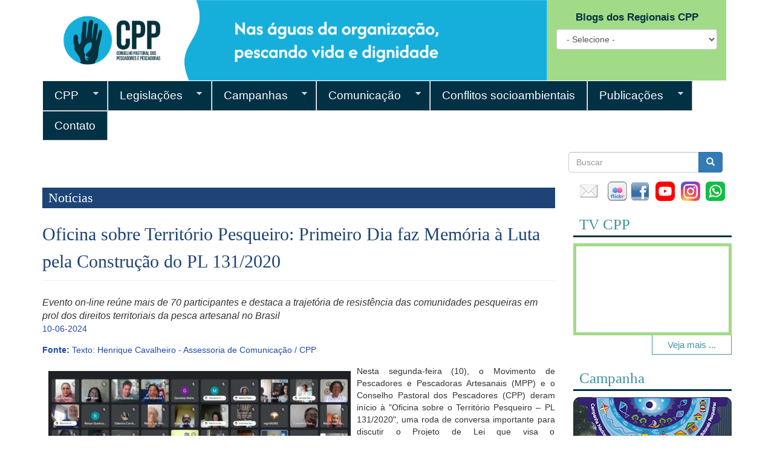

--- FILE ---
content_type: text/html; charset=utf-8
request_url: http://www.cppnacional.org.br/noticia/oficina-sobre-territ%C3%B3rio-pesqueiro-primeiro-dia-faz-mem%C3%B3ria-%C3%A0-luta-pela-constru%C3%A7%C3%A3o-do-pl
body_size: 41979
content:
<!DOCTYPE html>
<html lang="pt-br" dir="ltr" prefix="fb: http://www.facebook.com/2008/fbml content: http://purl.org/rss/1.0/modules/content/ dc: http://purl.org/dc/terms/ foaf: http://xmlns.com/foaf/0.1/ og: http://ogp.me/ns# rdfs: http://www.w3.org/2000/01/rdf-schema# sioc: http://rdfs.org/sioc/ns# sioct: http://rdfs.org/sioc/types# skos: http://www.w3.org/2004/02/skos/core# xsd: http://www.w3.org/2001/XMLSchema#">
<head>
  <link rel="profile" href="http://www.w3.org/1999/xhtml/vocab" />
  <meta name="viewport" content="width=device-width, initial-scale=1.0">
  <!--[if IE]><![endif]-->
<meta http-equiv="Content-Type" content="text/html; charset=utf-8" />
<meta name="Generator" content="Drupal 7 (http://drupal.org)" />
<link rel="canonical" href="/noticia/oficina-sobre-territ%C3%B3rio-pesqueiro-primeiro-dia-faz-mem%C3%B3ria-%C3%A0-luta-pela-constru%C3%A7%C3%A3o-do-pl" />
<link rel="shortlink" href="/node/1070" />
<link rel="shortcut icon" href="http://www.cppnacional.org.br/sites/default/files/favicon_novo_32x32.png" type="image/png" />
  <title>Oficina sobre Território Pesqueiro: Primeiro Dia faz Memória à Luta pela Construção do PL 131/2020 | Conselho Pastoral dos Pescadores e Pescadoras</title>
  <link type="text/css" rel="stylesheet" href="//www.cppnacional.org.br/sites/default/files/advagg_css/css__7EWVqIpkQk3a_yfKVqsv7OnYXdfNiy7xgsSUtc31leo__oQi6oDWN4bZGyq6zTuPu5tgYjQDFdaU9znct5MQoFM0__vR42xvsDJyilwgYNmCsGFHWSJ0V0mkCsMt1i57techQ.css" media="all" />
<link type="text/css" rel="stylesheet" href="https://cdn.jsdelivr.net/npm/bootstrap@3.3.5/dist/css/bootstrap.min.css" media="all" />
<link type="text/css" rel="stylesheet" href="https://cdn.jsdelivr.net/npm/@unicorn-fail/drupal-bootstrap-styles@0.0.2/dist/3.3.1/7.x-3.x/drupal-bootstrap.min.css" media="all" />
<link type="text/css" rel="stylesheet" href="//www.cppnacional.org.br/sites/default/files/advagg_css/css__tk8mkbbIOiD_SD9V9TF0ZruFQ0K3Cw7tMVu_gHp-hm0__nrVTyA9-AdkjjnlNLXB3X1AC06liSG4WHIE6vmAI9_g__vR42xvsDJyilwgYNmCsGFHWSJ0V0mkCsMt1i57techQ.css" media="all" />
<link type="text/css" rel="stylesheet" href="//www.cppnacional.org.br/sites/default/files/advagg_css/css__8lNeqtplLuarWorIcfeXSd8NcETXiCh24KXm4rRHFjQ__RQemSpUYolgyqXRJHhfL78NyNBMe9rxT5xByR0u3-08__vR42xvsDJyilwgYNmCsGFHWSJ0V0mkCsMt1i57techQ.css" media="all" />
<link type="text/css" rel="stylesheet" href="//www.cppnacional.org.br/sites/default/files/advagg_css/css__ei7qvt7cOFPLhWPJRcQ8b4ohI_FUuBaeUslgK4U1jpU__c7iRI_b4YcDPYRCN8orPnYGcBqL3t4UjRDrsFedtp3U__vR42xvsDJyilwgYNmCsGFHWSJ0V0mkCsMt1i57techQ.css" media="all" />
  <!-- HTML5 element support for IE6-8 -->
  <!--[if lt IE 9]>
    <script src="https://cdn.jsdelivr.net/html5shiv/3.7.3/html5shiv-printshiv.min.js"></script>
  <![endif]-->
  <script src="//code.jquery.com/jquery-1.7.2.min.js"></script>
<script>
<!--//--><![CDATA[//><!--
window.jQuery || document.write("<script src='/sites/all/modules/jquery_update/replace/jquery/1.7/jquery.min.js'>\x3C/script>")
//--><!]]>
</script>
<script src="//cppnacional.org.br/sites/default/files/advagg_js/js__PI68ambtiETq1xgP19By38zEdf8xbPIQsMHVfyKMT_k__aFIPrpssRxcQn2PGeksh6OySX2kLeGa5ala-8km7eTY__vR42xvsDJyilwgYNmCsGFHWSJ0V0mkCsMt1i57techQ.js"></script>
<script src="https://cdn.jsdelivr.net/npm/bootstrap@3.3.5/dist/js/bootstrap.min.js"></script>
<script src="//cppnacional.org.br/sites/default/files/advagg_js/js__bA2Alw0EPW7XFY3Z9np8PGfpWRwnwhIG1Y6kPZ_9Mko__TiE996kYZyTxb7LIx-4wJp-RJwnXiXW0evbks3CCkEs__vR42xvsDJyilwgYNmCsGFHWSJ0V0mkCsMt1i57techQ.js"></script>
<script async="async" src="https://www.googletagmanager.com/gtag/js?id=UA-175213056-1"></script>
<script>
<!--//--><![CDATA[//><!--
window.dataLayer = window.dataLayer || [];function gtag(){dataLayer.push(arguments)};gtag("js", new Date());gtag("set", "developer_id.dMDhkMT", true);gtag("config", "UA-175213056-1", {"groups":"default","anonymize_ip":true});
//--><!]]>
</script>
<script src="//cppnacional.org.br/sites/default/files/advagg_js/js__Dk0ofuy3e-jni5e1Ch3VGpalogEsSikHDKS9rtwj6bw__Wz4dXokiVQVENdQt0En-3HvBU6A7fzNxFHVF7p8u1-k__vR42xvsDJyilwgYNmCsGFHWSJ0V0mkCsMt1i57techQ.js"></script>
<script src="//cppnacional.org.br/sites/default/files/advagg_js/js__8C2_aqt5qaEtysXXK23WpCUK6XbxgA5bl6Odpxq71b0__g1jymMk4sP3WLlwu54Ag14ajm-YTmhJZiiP1MjvCGOU__vR42xvsDJyilwgYNmCsGFHWSJ0V0mkCsMt1i57techQ.js"></script>
<script>
<!--//--><![CDATA[//><!--
jQuery.extend(Drupal.settings,{"basePath":"\/","pathPrefix":"","ajaxPageState":{"theme":"bootstrap","theme_token":"TgQwQFSFHwWnZ041bCgRKoaGEsjmewVOeMWW73SAmOY","css":{"modules\/system\/system.base.css":1,"modules\/field\/theme\/field.css":1,"modules\/node\/node.css":1,"sites\/all\/modules\/youtube\/css\/youtube.css":1,"sites\/all\/modules\/views\/css\/views.css":1,"sites\/all\/modules\/ckeditor\/css\/ckeditor.css":1,"sites\/all\/modules\/ctools\/css\/ctools.css":1,"sites\/all\/modules\/date\/date_api\/date.css":1,"sites\/all\/libraries\/superfish\/css\/superfish.css":1,"sites\/all\/libraries\/superfish\/css\/superfish-smallscreen.css":1,"sites\/all\/libraries\/superfish\/style\/greenery.css":1,"https:\/\/cdn.jsdelivr.net\/npm\/bootstrap@3.3.5\/dist\/css\/bootstrap.min.css":1,"https:\/\/cdn.jsdelivr.net\/npm\/@unicorn-fail\/drupal-bootstrap-styles@0.0.2\/dist\/3.3.1\/7.x-3.x\/drupal-bootstrap.min.css":1,"public:\/\/css_injector\/css_injector_2.css":1,"public:\/\/css_injector\/css_injector_9.css":1,"public:\/\/css_injector\/css_injector_15.css":1,"public:\/\/css_injector\/css_injector_16.css":1,"public:\/\/css_injector\/css_injector_21.css":1},"js":{"sites\/all\/modules\/addthis\/addthis.js":1,"sites\/all\/themes\/bootstrap\/js\/bootstrap.js":1,"\/\/code.jquery.com\/jquery-1.7.2.min.js":1,"misc\/jquery-extend-3.4.0.js":1,"misc\/jquery-html-prefilter-3.5.0-backport.js":1,"misc\/jquery.once.js":1,"misc\/drupal.js":1,"sites\/all\/libraries\/jquery.placeholder\/jquery.placeholder.min.js":1,"sites\/all\/modules\/jquery_placeholder\/jquery_placeholder.js":1,"https:\/\/cdn.jsdelivr.net\/npm\/bootstrap@3.3.5\/dist\/js\/bootstrap.min.js":1,"sites\/all\/modules\/entityreference\/js\/entityreference.js":1,"public:\/\/languages\/pt-br_OOevXZ5pESnx7eu8mHHR3UsSw66En6uynStGONDoN7g.js":1,"sites\/all\/modules\/google_analytics\/googleanalytics.js":1,"https:\/\/www.googletagmanager.com\/gtag\/js?id=UA-175213056-1":1,"sites\/all\/modules\/ctools\/js\/jump-menu.js":1,"sites\/all\/libraries\/superfish\/jquery.hoverIntent.minified.js":1,"sites\/all\/libraries\/superfish\/sftouchscreen.js":1,"sites\/all\/libraries\/superfish\/sfsmallscreen.js":1,"sites\/all\/libraries\/superfish\/supposition.js":1,"sites\/all\/libraries\/superfish\/superfish.js":1,"sites\/all\/libraries\/superfish\/supersubs.js":1,"sites\/all\/modules\/superfish\/superfish.js":1}},"urlIsAjaxTrusted":{"\/temas\/coleta-de-assinaturas":true,"\/noticia\/oficina-sobre-territ%C3%B3rio-pesqueiro-primeiro-dia-faz-mem%C3%B3ria-%C3%A0-luta-pela-constru%C3%A7%C3%A3o-do-pl":true},"googleanalytics":{"account":["UA-175213056-1"],"trackOutbound":1,"trackMailto":1,"trackDownload":1,"trackDownloadExtensions":"7z|aac|arc|arj|asf|asx|avi|bin|csv|doc(x|m)?|dot(x|m)?|exe|flv|gif|gz|gzip|hqx|jar|jpe?g|js|mp(2|3|4|e?g)|mov(ie)?|msi|msp|pdf|phps|png|ppt(x|m)?|pot(x|m)?|pps(x|m)?|ppam|sld(x|m)?|thmx|qtm?|ra(m|r)?|sea|sit|tar|tgz|torrent|txt|wav|wma|wmv|wpd|xls(x|m|b)?|xlt(x|m)|xlam|xml|z|zip"},"superfish":{"1":{"id":"1","sf":{"animation":{"opacity":"show"},"speed":"fast","dropShadows":false},"plugins":{"touchscreen":{"mode":"window_width","breakpointUnit":"px"},"smallscreen":{"mode":"window_width","breakpointUnit":"px","expandText":"Expandir","collapseText":"Encolher","title":"Main menu"},"supposition":true,"supersubs":true}}},"jquery_placeholder":{"edit-search-block-form--2":{"selector":"#edit-search-block-form--2"}},"addthis":{"async":false,"domready":true,"widget_url":"http:\/\/s7.addthis.com\/js\/300\/addthis_widget.js","addthis_config":{"pubid":"","services_compact":"more","services_exclude":"","data_track_clickback":false,"ui_508_compliant":false,"ui_click":false,"ui_cobrand":"","ui_delay":0,"ui_header_background":"","ui_header_color":"","ui_open_windows":false,"ui_use_css":true,"ui_use_addressbook":false,"ui_language":"pt-br"},"addthis_share":{"templates":{"twitter":"{{title}} {{url}} via @AddThis"}}},"bootstrap":{"anchorsFix":"0","anchorsSmoothScrolling":"0","formHasError":1,"popoverEnabled":1,"popoverOptions":{"animation":1,"html":0,"placement":"right","selector":"","trigger":"click","triggerAutoclose":1,"title":"","content":"","delay":0,"container":"body"},"tooltipEnabled":1,"tooltipOptions":{"animation":1,"html":0,"placement":"auto left","selector":"","trigger":"hover focus","delay":0,"container":"body"}}});
//--><!]]>
</script>
</head>
<body class="html not-front not-logged-in one-sidebar sidebar-second page-node page-node- page-node-1070 node-type-noticia">
  <div id="skip-link">
    <a href="#main-content" class="element-invisible element-focusable">Pular para o conteúdo principal</a>
  </div>
    <header id="navbar" role="banner" class="navbar container navbar-default">
  <div class="container">
    <div class="navbar-header">
              <a class="logo navbar-btn pull-left" href="/" title="Início">
          <img src="http://www.cppnacional.org.br/sites/default/files/marca%20cpp_0.png" alt="Início" />
        </a>
      
      
          </div>

      </div>
</header>

<div class="main-container container">

  <header role="banner" id="page-header">
    
      <div class="region region-header">
    <section id="block-block-18" class="block block-block col-md-9 clearfix">

      
  <p><a href="/" target="_self" title="Início"><img alt="logo" src="/sites/default/files/Banner%20Site.png" style="height:100%; width:100%" /></a></p>

</section>
<section id="block-views-equipes-regionais-block-1" class="block block-views col-md-3 clearfix">

        <h2 class="block-title">Blogs dos Regionais CPP</h2>
    
  <div class="view view-equipes-regionais view-id-equipes_regionais view-display-id-block_1 view-dom-id-ec445e8046b31dcd24e29cdc282874b5">
        
  
  
      <div class="view-content">
      <form action="/temas/coleta-de-assinaturas" method="post" id="ctools-jump-menu" accept-charset="UTF-8"><div><div class="container-inline"><div class="form-item form-item-jump form-type-select form-group"><select class="ctools-jump-menu-select ctools-jump-menu-change form-control form-select" id="edit-jump" name="jump"><option value="" selected="selected">- Selecione -</option><option value="a13ab59de5c0c85d7075797f1555c09a::/">  
            </option><option value="f603e1e54fad0ff0f64dc40b472da877::http://cppba.blogspot.com.br/">  
          CPP Regional BA/SE  </option><option value="cf5c4b5743ef0e01960f11f99698047c::http://cppceara.blogspot.com">  
          CPP Regional Ceará  </option><option value="4bbe264ca442fdf1d7e5081a20243494::http://cppnenordeste.blogspot.com.br/">  
          CPP Regional Nordeste  </option><option value="8085d5a51807c19dc945faf002568017::http://cppnorte.wordpress.com/">  
          CPP Regional Norte  </option></select></div><button class="ctools-jump-menu-button ctools-jump-menu-hide btn btn-default form-submit" type="submit" id="edit-go" name="op" value="Go">Go</button>
</div><input type="hidden" name="form_build_id" value="form-MYDzLVgb_CQV6G2ywv85JyV3LexQoIpqcgCfVchDW9I" />
<input type="hidden" name="form_id" value="ctools_jump_menu" />
</div></form>    </div>
  
  
  
  
  
  
</div>
</section>
<section id="block-superfish-1" class="block block-superfish col-md-12 clearfix">

      
  <ul  id="superfish-1" class="menu sf-menu sf-main-menu sf-horizontal sf-style-greenery sf-total-items-7 sf-parent-items-5 sf-single-items-2"><li id="menu-561-1" class="first odd sf-item-1 sf-depth-1 sf-total-children-7 sf-parent-children-1 sf-single-children-6 menuparent"><a href="/node/4" title="Conselho Pastoral dos Pescadores e Pescadoras" class="sf-depth-1 menuparent">CPP</a><ul><li id="menu-560-1" class="first odd sf-item-1 sf-depth-2 sf-no-children"><a href="/node/3" title="Quem somos" class="sf-depth-2">Quem somos</a></li><li id="menu-563-1" class="middle even sf-item-2 sf-depth-2 sf-no-children"><a href="/node/6" title="Organização" class="sf-depth-2">Organização</a></li><li id="menu-583-1" class="middle odd sf-item-3 sf-depth-2 sf-no-children"><a href="/equipes-regionais" title="Conselho Pastoral dos Pescadores – Equipes regionais" class="sf-depth-2">Equipes regionais</a></li><li id="menu-651-1" class="middle even sf-item-4 sf-depth-2 sf-total-children-3 sf-parent-children-0 sf-single-children-3 menuparent"><a href="/linhasdeacao" title="Linhas de ação" class="sf-depth-2 menuparent">Linhas de ação</a><ul><li id="menu-644-1" class="first odd sf-item-1 sf-depth-3 sf-no-children"><a href="/linhas-de-a%C3%A7%C3%A3o/direitos-sociais-e-organiza%C3%A7%C3%A3o" title="Direitos Sociais e Organização" class="sf-depth-3">Direitos Sociais e Organização</a></li><li id="menu-645-1" class="middle even sf-item-2 sf-depth-3 sf-no-children"><a href="/linhas-de-a%C3%A7%C3%A3o/renda-e-economia-solid%C3%A1ria" title="Renda e Economia solidária" class="sf-depth-3">Renda e Economia solidária</a></li><li id="menu-643-1" class="last odd sf-item-3 sf-depth-3 sf-no-children"><a href="/linhas-de-a%C3%A7%C3%A3o/territ%C3%B3rio-e-meio-ambiente" title="Território e Meio Ambiente" class="sf-depth-3">Território e Meio Ambiente</a></li></ul></li><li id="menu-562-1" class="middle odd sf-item-5 sf-depth-2 sf-no-children"><a href="/node/5" title="Políticas institucionais do CPP" class="sf-depth-2">Políticas Institucionais</a></li><li id="menu-731-1" class="middle even sf-item-6 sf-depth-2 sf-no-children"><a href="/parceiros" title="Links de sites e blogs que recomendamos" class="sf-depth-2">Parceiros</a></li><li id="menu-585-1" class="last odd sf-item-7 sf-depth-2 sf-no-children"><a href="/editais" class="sf-depth-2">Editais</a></li></ul></li><li id="menu-554-1" class="middle even sf-item-2 sf-depth-1 sf-total-children-5 sf-parent-children-0 sf-single-children-5 menuparent"><a href="/legislacoes" class="sf-depth-1 menuparent">Legislações</a><ul><li id="menu-555-1" class="first odd sf-item-1 sf-depth-2 sf-no-children"><a href="/legisla%C3%A7%C3%B5es/cess%C3%A3o-de-%C3%A1guas" title="Cessão de águas (2)" class="sf-depth-2">Cessão de águas (2)</a></li><li id="menu-556-1" class="middle even sf-item-2 sf-depth-2 sf-no-children"><a href="/legisla%C3%A7%C3%B5es/direitos-sociais-e-trabalhistas" title="Direitos sociais e trabalhistas (9)" class="sf-depth-2">Direitos sociais e trabalhistas (9)</a></li><li id="menu-557-1" class="middle odd sf-item-3 sf-depth-2 sf-no-children"><a href="/legisla%C3%A7%C3%B5es/meio-ambiente" title="Meio ambiente (18)" class="sf-depth-2">Meio ambiente (18)</a></li><li id="menu-558-1" class="middle even sf-item-4 sf-depth-2 sf-no-children"><a href="/legisla%C3%A7%C3%B5es/pesca" title="Pesca (8)" class="sf-depth-2">Pesca (8)</a></li><li id="menu-559-1" class="last odd sf-item-5 sf-depth-2 sf-no-children"><a href="/legisla%C3%A7%C3%B5es/territ%C3%B3rio" title="Território (3)" class="sf-depth-2">Território (3)</a></li></ul></li><li id="menu-650-1" class="middle odd sf-item-3 sf-depth-1 sf-total-children-5 sf-parent-children-0 sf-single-children-5 menuparent"><a href="/campanhas" title="Campanhas" class="sf-depth-1 menuparent">Campanhas</a><ul><li id="menu-648-1" class="first odd sf-item-1 sf-depth-2 sf-no-children"><a href="/campanhas/campanha-pelo-territ%C3%B3rio-pesqueiro" title="Campanha pelo Território Pesqueiro" class="sf-depth-2">Campanha pelo Território Pesqueiro</a></li><li id="menu-5687-1" class="middle even sf-item-2 sf-depth-2 sf-no-children"><a href="https://cppnacional.org.br/campanhas/campanha-mar-de-luta" title="Campanha Mar de Luta - Justiça Social aos Povos das Águas atingidos pelo petróleo" class="sf-depth-2">Campanha Mar de Luta</a></li><li id="menu-646-1" class="middle odd sf-item-3 sf-depth-2 sf-no-children"><a href="/campanhas/campanha-mais-direitos-mais-democracia" title="Campanha Mais Direitos Mais Democracia" class="sf-depth-2">Campanha Mais Direitos Mais Democracia</a></li><li id="menu-647-1" class="middle even sf-item-4 sf-depth-2 sf-no-children"><a href="/campanhas/campanha-nem-um-po%C3%A7o-mais" title="Campanha &quot;Nem um Poço a Mais!&quot;" class="sf-depth-2">Campanha &quot;Nem um Poço a Mais!&quot;</a></li><li id="menu-649-1" class="last odd sf-item-5 sf-depth-2 sf-no-children"><a href="/campanhas/campanha-sem-cerrado-sem-%C3%A1gua-sem-vida" title="Campanha sem Cerrado, sem água, sem vida" class="sf-depth-2">Campanha sem Cerrado, sem água, sem vida</a></li></ul></li><li id="menu-586-1" class="middle even sf-item-4 sf-depth-1 sf-total-children-7 sf-parent-children-0 sf-single-children-7 menuparent"><a href="/comunicacao" title="Comunicação" class="sf-depth-1 menuparent">Comunicação</a><ul><li id="menu-578-1" class="first odd sf-item-1 sf-depth-2 sf-no-children"><a href="/noticias" title="Notícias" class="sf-depth-2">Notícias</a></li><li id="menu-565-1" class="middle even sf-item-2 sf-depth-2 sf-no-children"><a href="/videos" class="sf-depth-2">TV CPP</a></li><li id="menu-587-1" class="middle odd sf-item-3 sf-depth-2 sf-no-children"><a href="/opiniao" title="Opinião" class="sf-depth-2">Opinião</a></li><li id="menu-588-1" class="middle even sf-item-4 sf-depth-2 sf-no-children"><a href="/notas_cartas_manifestos" title="Notas, Cartas, Manifestos" class="sf-depth-2">Notas, Cartas, Manifestos</a></li><li id="menu-589-1" class="middle odd sf-item-5 sf-depth-2 sf-no-children"><a href="/saiu_na_imprensa%20" title="Saiu na imprensa : clippings" class="sf-depth-2">Saiu na imprensa</a></li><li id="menu-5686-1" class="middle even sf-item-6 sf-depth-2 sf-no-children"><a href="/identidade-visual" title="Informações sobre a identidade visual do CPP" class="sf-depth-2">Identidade Visual</a></li><li id="menu-5689-1" class="last odd sf-item-7 sf-depth-2 sf-no-children"><a href="/especiais" title="Páginas com conteúdos especiais que tem um caráter temporário" class="sf-depth-2">Especiais</a></li></ul></li><li id="menu-590-1" class="middle odd sf-item-5 sf-depth-1 sf-no-children"><a href="/conflitos-ambientais" title="" class="sf-depth-1">Conflitos socioambientais</a></li><li id="menu-594-1" class="middle even sf-item-6 sf-depth-1 sf-total-children-4 sf-parent-children-0 sf-single-children-4 menuparent"><a href="/publicacoes" title="Publicações" class="sf-depth-1 menuparent">Publicações</a><ul><li id="menu-593-1" class="first odd sf-item-1 sf-depth-2 sf-no-children"><a href="/o_leme" title="O Leme" class="sf-depth-2">O Leme</a></li><li id="menu-591-1" class="middle even sf-item-2 sf-depth-2 sf-no-children"><a href="/relatorio-de-conflitos" title="Relatório de conflitos" class="sf-depth-2">Relatório de conflitos</a></li><li id="menu-592-1" class="middle odd sf-item-3 sf-depth-2 sf-no-children"><a href="/cartilhas" title="Cartilhas" class="sf-depth-2">Cartilhas</a></li><li id="menu-732-1" class="last even sf-item-4 sf-depth-2 sf-no-children"><a href="/boletim-juridico" title="Boletim jurídico" class="sf-depth-2">Boletim jurídico</a></li></ul></li><li id="menu-637-1" class="last odd sf-item-7 sf-depth-1 sf-no-children"><a href="/contato" title="Contato" class="sf-depth-1">Contato</a></li></ul>
</section>
<section id="block-search-form" class="block block-search col-md-3 clearfix">

      
  <form class="form-search content-search" action="/noticia/oficina-sobre-territ%C3%B3rio-pesqueiro-primeiro-dia-faz-mem%C3%B3ria-%C3%A0-luta-pela-constru%C3%A7%C3%A3o-do-pl" method="post" id="search-block-form" accept-charset="UTF-8"><div><div>
      <h2 class="element-invisible">Formulário de busca</h2>
    <div class="input-group"><input title="Digite os termos que você deseja procurar." placeholder="Buscar" class="form-control form-text" type="text" id="edit-search-block-form--2" name="search_block_form" value="" size="15" maxlength="128" /><span class="input-group-btn"><button type="submit" class="btn btn-primary"><span class="icon glyphicon glyphicon-search" aria-hidden="true"></span>
</button></span></div><div class="form-actions form-wrapper form-group" id="edit-actions"><button class="element-invisible btn btn-primary form-submit" type="submit" id="edit-submit" name="op" value="Buscar">Buscar</button>
</div><input type="hidden" name="form_build_id" value="form-OFZwZWwfVDtZqbkG3tppInF9w1wThFuMuaU8LproIZY" />
<input type="hidden" name="form_id" value="search_block_form" />
</div>
</div></form>
</section>
  </div>
  </header> <!-- /#page-header -->

  <div class="row">

    
    <section class="col-sm-9">
              <div class="highlighted jumbotron">  <div class="region region-highlighted">
    <section id="block-block-19" class="block block-block clearfix">

      
  <h1>Notícias</h1>

</section>
  </div>
</div>
                  <a id="main-content"></a>
                    <h1 class="page-header">Oficina sobre Território Pesqueiro: Primeiro Dia faz Memória à Luta pela Construção do PL 131/2020</h1>
                                                          <div class="region region-content">
    <section id="block-system-main" class="block block-system clearfix">

      
  <article id="node-1070" class="node node-noticia clearfix" about="/noticia/oficina-sobre-territ%C3%B3rio-pesqueiro-primeiro-dia-faz-mem%C3%B3ria-%C3%A0-luta-pela-constru%C3%A7%C3%A3o-do-pl" typeof="sioc:Item foaf:Document">
    <header>
            <span property="dc:title" content="Oficina sobre Território Pesqueiro: Primeiro Dia faz Memória à Luta pela Construção do PL 131/2020" class="rdf-meta element-hidden"></span>      </header>
    <div class="field field-name-field-linha-fina field-type-text-long field-label-hidden"><div class="field-items"><div class="field-item even"><p dir="ltr">Evento on-line reúne mais de 70 participantes e destaca a trajetória de resistência das comunidades pesqueiras em prol dos direitos territoriais da pesca artesanal no Brasil</p>
</div></div></div><div class="field field-name-field-data field-type-datetime field-label-hidden"><div class="field-items"><div class="field-item even"><span  property="dc:date" datatype="xsd:dateTime" content="2024-06-10T00:00:00-03:00" class="date-display-single">10-06-2024</span></div></div></div><div class="field field-name-field-fonte field-type-text-long field-label-inline clearfix"><div class="field-label">Fonte:&nbsp;</div><div class="field-items"><div class="field-item even"><p>Texto: Henrique Cavalheiro - Assessoria de Comunicação / CPP</p>
</div></div></div><div class="field field-name-body field-type-text-with-summary field-label-hidden"><div class="field-items"><div class="field-item even" property="content:encoded"><p class="rtejustify" dir="ltr"><img alt="" src="/sites/default/files/sfdsfdsg.jpg" style="float:left; height:146px; margin:10px; width:500px" />Nesta segunda-feira (10), o Movimento de Pescadores e Pescadoras Artesanais (MPP) e o Conselho Pastoral dos Pescadores (CPP) deram início à "Oficina sobre o Território Pesqueiro – PL 131/2020", uma roda de conversa importante para discutir o Projeto de Lei que visa o reconhecimento, proteção e garantia dos direitos territoriais das comunidades tradicionais pesqueiras. Com mais de 70 participantes presentes na plataforma Google Meet, o primeiro dia da oficina foi marcado por reflexões sobre a memória e o histórico de construção do PL 131/2020.</p>
<p class="rtejustify" dir="ltr">A mística de abertura trouxe à tona a espiritualidade e a conexão das comunidades pesqueiras com a natureza. Os versos recitados enfatizaram a importância das águas e dos territórios pesqueiros como fontes de vida. Foi lido uma reflexão ressaltando que "preservar o território pesqueiro significa garantir que as áreas de pesca continuem a ser um recurso renovável" e que proteger as comunidades tradicionais implica em "reconhecer e valorizar seus modos de vida, saberes e práticas culturais". Foi entoada também uma canção que diz: “Oh, meu berço sagrado/ Quero te bendizer. Onde pesco minha vida/ Quero a vida refazer”.</p>
<p class="rtejustify" dir="ltr"><strong>Conhecer o caminho percorrido</strong></p>
<p class="rtejustify" dir="ltr"><img alt="" src="/sites/default/files/Convite%20-%20Oficina%20PL%20131%20tp%204.png" style="float:right; height:400px; margin:10px; width:400px" />Maria Celeste, pescadora e militante do MPP-PI, destacou que o PL 131/2020 é fruto de uma iniciativa popular. "Nós fizemos caravana pelos estados do Brasil falando da importância deste PL. Levamos mais 200 mil assinaturas para o Congresso. O objetivo deste PL é garantir futuro, garantir o meio ambiente, garantir a defesa da vida", afirmou. Ela lembrou que, apesar dos 12 anos de luta na campanha pelo Território Pesqueiro, a situação das comunidades pesqueiras ficou ainda mais difícil e enfatizou: "Vamos lutar pelo nosso PL e pela democracia".</p>
<p class="rtejustify" dir="ltr">Também militante do MPP-PE, Maria das Águas, que participou ativamente na construção do projeto e no recolhimento de assinaturas e engajamento de pescadores e pescadoras na campanha pelo território, reforçou a necessidade de fazer pressão e cobrar para que os parlamentares deem andamento ao PL. "Esse PL ainda não foi aprovado por falta de vergonha e de vontade dos políticos. A luta pelo território é nossa, mas também de toda a população. É preciso lutar enquanto tivermos forças, para fortalecer a luta por nossa juventude", disse.</p>
<p class="rtejustify" dir="ltr">Zezé Pacheco, do CPP-BA, relembrou que desde a primeira assembleia do MPP, a bandeira do território foi colocada como a principal luta do movimento. Ela destacou a campanha iniciada em 2011, com oficinas, formações e debates para sensibilizar a sociedade sobre a realidade dos pescadores e pescadoras artesanais, empoderar as comunidades pesqueiras e arrecadar assinaturas para o PL.</p>
<p class="rtejustify" dir="ltr">Já o professor da Universidade Estadual de Feira de Santana – UEFS, Pedro Diamantino, apresentou o que é o PL 131/2020, suas bases jurídicas, constitucionalidade e objetivos. Também discutiu as políticas estaduais de pesca que já estão em vigor em estados como Pernambuco e Minas Gerais, e a importância do debate público sobre o território pesqueiro. "O PL 131 está de acordo e respaldado pelo Decreto 6040/2007, OIT 169 e pela Constituição Federal de 1988", explicou. Ele ressaltou que o PL fortalece o direito ao território como um direito coletivo e protege as comunidades de serem excluídas e expulsas.</p>
<p class="rtejustify" dir="ltr"><strong>Campanha pelo Território Pesqueiro</strong></p>
<p class="rtejustify" dir="ltr"><img alt="" src="/sites/default/files/307586419_195852332816380_1756241407156075653_n.png" style="float:left; height:187px; margin:10px; width:400px" />A <a href="https://campanhaterritorio.blogspot.com/">Campanha pelo Território Pesqueiro </a>é uma iniciativa promovida por organizações e movimentos sociais, como o Movimento de Pescadores e Pescadoras Artesanais (MPP) e o Conselho Pastoral dos Pescadores (CPP). O objetivo é garantir o reconhecimento, a proteção e a defesa dos territórios ocupados pelas comunidades tradicionais pesqueiras no Brasil. A campanha busca promover legislações como o Projeto de Lei 131/2020, que reconhecem os direitos territoriais dessas comunidades, protegendo suas áreas de pesca, moradia e cultura. Além disso, visa aumentar a conscientização pública sobre a importância desses territórios para a segurança alimentar, a biodiversidade e a preservação das culturas tradicionais pesqueiras.</p>
<p class="rtejustify" dir="ltr">Engajando pescadores e pescadoras artesanais, marisqueiras e a sociedade em geral, a campanha enfrenta ameaças como a privatização das praias (PEC 03/2022) e a expansão desordenada de empreendimentos turísticos e industriais. A Campanha destaca a importância de proteger esses territórios como patrimônio cultural e ambiental, assegurando que as comunidades tradicionais possam continuar a viver e trabalhar de acordo com seus modos de vida ancestrais.</p>
<p class="rtejustify" dir="ltr"><strong>Não basta dizer "não" à PEC 03, é preciso dizer "sim" ao PL 131.</strong></p>
<p class="rtejustify" dir="ltr">O primeiro dia da oficina terminou com um debate em que todos e todas os(as) participantes puderam fazer suas considerações. As falas dos pescadores e pescadoras enfatizaram a importância de continuar pressionando e cobrando os parlamentares para que o PL 131 seja aprovado e os territórios protegidos. <strong>"Não dizer só ‘não’ à PEC 03, mas dizer ‘sim’ ao PL 131"</strong>, concluíram os participantes, reafirmando a luta pela visibilidade e proteção dos territórios pesqueiros.</p>
<p class="rtejustify" dir="ltr">A oficina continua nesta terça-feira (11) e é exclusiva para pescadores e pescadoras artesanais, marisqueiras, agentes de pastoral e parceiros. </p>
</div></div></div><div class="field field-name-field-tema field-type-taxonomy-term-reference field-label-inline clearfix"><div class="field-label">Tema:&nbsp;</div><div class="field-items"><div class="field-item even"><a href="/temas/campanha-pelo-territ%C3%B3rio-pesqueiro">Campanha pelo Território Pesqueiro</a>  |  <a href="/temas/territ%C3%B3rio">território</a>  |  <a href="/temas/pl-13120">PL 131/20</a>  |  <a href="/temas/pec-032022">PEC 03/2022</a></div></div></div><div class="field field-name-field-linha-de-acao field-type-taxonomy-term-reference field-label-inline clearfix"><div class="field-label">Linha de ação:&nbsp;</div><div class="field-items"><div class="field-item even"><a href="/linhas-de-a%C3%A7%C3%A3o/territ%C3%B3rio-e-meio-ambiente" typeof="skos:Concept" property="rdfs:label skos:prefLabel" datatype="">Território e Meio Ambiente</a></div></div></div><div class="field field-name-field-campanha field-type-taxonomy-term-reference field-label-inline clearfix"><div class="field-label">Campanha:&nbsp;</div><div class="field-items"><div class="field-item even"><a href="/campanhas/campanha-pelo-territ%C3%B3rio-pesqueiro" typeof="skos:Concept" property="rdfs:label skos:prefLabel" datatype="">Campanha pelo Território Pesqueiro</a></div></div></div><div class="field field-name-field-addthis field-type-addthis field-label-hidden"><div class="field-items"><div class="field-item even"><div class="addthis_toolbox addthis_default_style addthis_32x32_style " addthis:title="Oficina sobre Território Pesqueiro: Primeiro Dia faz Memória à Luta pela Construção do PL 131/2020 - Conselho Pastoral dos Pescadores e Pescadoras" addthis:url="http://www.cppnacional.org.br/noticia/oficina-sobre-territ%C3%B3rio-pesqueiro-primeiro-dia-faz-mem%C3%B3ria-%C3%A0-luta-pela-constru%C3%A7%C3%A3o-do-pl"><a href="http://www.addthis.com/bookmark.php?v=300" class="addthis_button_facebook"></a>
<a href="http://www.addthis.com/bookmark.php?v=300" class="addthis_button_facebook_like" fb:like:layout="button_count"></a>
<a href="http://www.addthis.com/bookmark.php?v=300" class="addthis_button_whatsapp"></a>
<a href="http://www.addthis.com/bookmark.php?v=300" class="addthis_button_twitter"></a>
<a href="http://www.addthis.com/bookmark.php?v=300" class="addthis_button_email"></a>
<a href="http://www.addthis.com/bookmark.php?v=300" class="addthis_button_print"></a>
</div>
</div></div></div>    </article>

</section>
  </div>
    </section>

          <aside class="col-sm-3" role="complementary">
          <div class="region region-sidebar-second">
    <section id="block-block-2" class="block block-block clearfix">

      
  <p><a href="../contato" target="_self" title="contato"><img alt="mail" src="/sites/default/files/email.png" style="float:left; height:32px; margin-left:10px; margin-right:10px; width:32px" /></a><a href="https://www.flickr.com/photos/145713612@N02/albums" target="_blank" title="flickr"><img alt="Flickr" src="/sites/default/files/flickr-logo.jpg" style="float:left; height:32px; margin-left:5px; margin-right:5px; width:32px" /></a><a href="https://www.instagram.com/cppnacional/" target="_blank" title="facebook"><img alt="Instagram" src="/sites/default/files/instagram-reduzido.jpg" style="height:32px; margin-left:5px; margin-right:5px; width:32px" /></a> <a href=" https://whatsapp.com/channel/0029VaPatXhHbFUxNZTUfU28" target="_blank"><img alt="Whatsapp CPP" src="/sites/default/files/whatsapp2%20-%20reduzido.png" style="height:32px; width:32px" /></a><a href="https://www.facebook.com/cppnacional" target="_blank" title="facebook"><img alt="logo_facebook" src="/sites/default/files/facebook.png" style="float:left; height:32px; margin-right:5px; width:32px" /></a><a href=" https://www.youtube.com/channel/UCqkxit74ZmG_-2s1yH3FU3Q" target="_blank" title="youtube"><img alt="Canal do Youtube do CPP" src="/sites/default/files/%C3%ADcone%20Youtube%20tratado%20-%20reduzido.png" style="float:left; height:32px; margin-left:5px; margin-right:5px; width:32px" /></a></p>

</section>
<section id="block-views-videos-block" class="block block-views clearfix">

        <h2 class="block-title">TV CPP</h2>
    
  <div class="view view-videos view-id-videos view-display-id-block view-dom-id-1431462778aa14200f35b3821c2cb05b">
        
  
  
      <div class="view-content">
        <div class="views-row views-row-1 views-row-odd views-row-first views-row-last">
      
  <div class="views-field views-field-field-youtube-video">        <div class="field-content"><div class="youtube-container--responsive"><iframe  id="youtube-field-player" class="youtube-field-player" width="100%" height="100%" src="https://www.youtube.com/embed/rDmLfRuTR6s?wmode=opaque" title="Embedded video for Lançamento do Relatório de Conflitos Socioambientais em Comunidades Pesqueiras no Brasil - 2024" frameborder="0" allowfullscreen="" allow="autoplay; fullscreen"><a href="https://www.youtube.com/embed/rDmLfRuTR6s?wmode=opaque">Embedded video for Lançamento do Relatório de Conflitos Socioambientais em Comunidades Pesqueiras no Brasil - 2024</a></iframe></div></div>  </div>  </div>
    </div>
  
  
  
      
<div class="more-link">
  <a href="/videos">
    Veja mais ...  </a>
</div>
  
  
  
</div>
</section>
<section id="block-block-14" class="block block-block clearfix">

        <h2 class="block-title">Campanha</h2>
    
  <p><a href="/campanhas/campanha-pelo-território-pesqueiro" target="_self" title="/campCampanha pelo território pesqueiro"><img alt="Campanha" src="/sites/default/files/home_campanha.jpg" style="height:100%; width:100%" /></a></p>

</section>
<section id="block-block-8" class="block block-block clearfix">

        <h2 class="block-title">Hospede-se no Recanto</h2>
    
  <p><a href="https://recantodopescador.wordpress.com/" target="_blank" title="Recanto do pescador"><img alt="" src="/sites/default/files/Recanto%20do%20pescador.jpg" style="height:100%x; width:100%" /></a></p>

</section>
<section id="block-block-32" class="block block-block clearfix">

      
  <!-- Begin MailChimp Signup Form -->
<link href="//cdn-images.mailchimp.com/embedcode/classic-10_7.css" rel="stylesheet" type="text/css">
<style type="text/css">
	#mc_embed_signup{background:#fff; clear:left; font:14px Helvetica,Arial,sans-serif; }
	/* Add your own MailChimp form style overrides in your site stylesheet or in this style block.
	   We recommend moving this block and the preceding CSS link to the HEAD of your HTML file. */
</style>
<div id="mc_embed_signup">
<form action="https://cppnac.us16.list-manage.com/subscribe/post?u=4af90fcc5ad12685d779e0527&amp;id=d3c189a946" method="post" id="mc-embedded-subscribe-form" name="mc-embedded-subscribe-form" class="validate" target="_blank" novalidate>
    <div id="mc_embed_signup_scroll">
	<h2 >
       <div class="rechter_balk"> Boletim CPP </div></h2>
<p>Receba notícias via email!</p>
<div class="indicates-required"><span class="asterisk">*</span> necessário</div>
<div class="mc-field-group">
	<label for="mce-EMAIL">Email <span class="asterisk">*</span>
</label>
	<input type="email" value="" name="EMAIL" class="required email" id="mce-EMAIL">
</div>
<div class="mc-field-group">
	<label for="mce-FNAME">Nome </label>
	<input type="text" value="" name="FNAME" class="" id="mce-FNAME">
</div>
<div class="mc-field-group">
	<label for="mce-LNAME">Sobrenome </label>
	<input type="text" value="" name="LNAME" class="" id="mce-LNAME">
</div>
<div id="mce-responses" class="clear">
		<div class="response" id="mce-error-response" style="display:none"></div>
		<div class="response" id="mce-success-response" style="display:none"></div>
	</div>    <!-- real people should not fill this in and expect good things - do not remove this or risk form bot signups-->
    <div style="position: absolute; left: -5000px;" aria-hidden="true"><input type="text" name="b_4af90fcc5ad12685d779e0527_d3c189a946" tabindex="-1" value=""></div>
    <div class="clear"><input type="submit" value="Assine" name="subscribe" id="mc-embedded-subscribe" class="button"></div>
    </div>
</form>
</div>
<script type='text/javascript' src='//s3.amazonaws.com/downloads.mailchimp.com/js/mc-validate.js'></script><script type='text/javascript'>(function($) {window.fnames = new Array(); window.ftypes = new Array();fnames[0]='EMAIL';ftypes[0]='email';fnames[1]='FNAME';ftypes[1]='text';fnames[2]='LNAME';ftypes[2]='text';fnames[3]='BIRTHDAY';ftypes[3]='birthday';}(jQuery));var $mcj = jQuery.noConflict(true);</script>
<!--End mc_embed_signup-->
</section>
<section id="block-block-30" class="block block-block clearfix">

      
  <p><a href="https://www.cppnacional.org.br/especial-relat%C3%B3rio-dos-conflitos-socioambientais-e-viola%C3%A7%C3%B5es-de-direitos-humanos-em-comunidades" target="_blank"><img alt="" src="/sites/default/files/banner%20site.png" style="height:212px; width:263px" /></a></p>

</section>
<section id="block-block-6" class="block block-block clearfix">

      
  <p><a href="http://cppnacional.org.br/temas/espiritualidade"><img alt="Mística - Espiritualidade" src="/sites/default/files/imagem-mistica-redonda.jpg" style="height:225px; width:263px" /></a></p>

</section>
<section id="block-block-31" class="block block-block clearfix">

      
  <p> </p>
<p><a href="http://cppnacional.org.br/ajude-nas-a%C3%A7%C3%B5es-realizadas-pelo-cpp"><img alt="Colabore com o CPP" src="/sites/default/files/home_colabore_old.jpg" style="height:231px; width:263px" /></a></p>
<p> </p>

</section>
  </div>
      </aside>  <!-- /#sidebar-second -->
    
  </div>
</div>

  <footer class="footer container">
      <div class="region region-footer">
    <section id="block-block-10" class="block block-block col-md-4 clearfix">

      
  <p> </p>
<p>Av. Gov. Carlos de Lima Cavalcante, 4688 </p>
<p>Casa Caiada - Olinda (PE), 53040-000</p>
<p>Tel.: (81) 3431-1417</p>
<h3>Escritório de Brasília:</h3>
<p>Tel.: (61) 3536-2411</p>
<p> </p>
<p> </p>

</section>
<section id="block-block-5" class="block block-block col-md-3 clearfix">

      
  <h6><strong>Contato oficial:</strong><br /><br />
<a href="mailto:cppnacional@cppnacional.org.br">cppnacional@cppnacional.org.br</a></h6>
<h6><strong>Comunicação e imprensa:</strong><br /><br />
<a href="mailto:comunicacao@cppnacional.org.br">comunicacao@cppnacional.org.br</a> </h6>
<p><span style="font-size:14px"><a href="/parceiros" target="_self" title="Parceiros">Parceiros</a></span></p>
<p><span style="font-size:14px"><a href="/contato" target="_self" title="Contato">Fale conosco</a></span></p>
<p><span style="font-size:14px"><a href="https://webmail-seguro.com.br/cpp.institucional.ws/v2/?_task=logout&amp;_token=b0c32cc8c814f9e6fdc72835de480261" target="_blank"><img alt="Imagem Email" src="/sites/default/files/email.png" style="float:left; height:32px; margin-right:5px; width:32px" />Webmail</a></span></p>

</section>
<section id="block-block-1" class="block block-block col-md-5 clearfix">

      
  <p> </p>
<p>Site do CPP is licensed under <a href="https://creativecommons.org/licenses/by-nc-nd/4.0/?ref=chooser-v1" rel="license noopener noreferrer" style="display:inline-block;" target="_blank">CC BY-NC-ND 4.0<img alt="" src="https://mirrors.creativecommons.org/presskit/icons/cc.svg?ref=chooser-v1" style="height:22px!important; margin-left:3px; vertical-align:text-bottom" /><img alt="" src="https://mirrors.creativecommons.org/presskit/icons/by.svg?ref=chooser-v1" style="height:22px!important; margin-left:3px; vertical-align:text-bottom" /><img alt="" src="https://mirrors.creativecommons.org/presskit/icons/nc.svg?ref=chooser-v1" style="height:22px!important; margin-left:3px; vertical-align:text-bottom" /><img alt="" src="https://mirrors.creativecommons.org/presskit/icons/nd.svg?ref=chooser-v1" style="height:22px!important; margin-left:3px; vertical-align:text-bottom" /></a></p>
<p><span style="font-size:14px">Todos os conteúdos do site do CPP podem ser reproduzidos, desde que se dêem os devidos créditos e desde que não seja para fins comerciais.</span></p>
<p> </p>

</section>
<section id="block-block-9" class="block block-block col-md-12 clearfix">

      
  <p class="rtecenter">Site desenvolvido <img alt="Drupal" src="/misc/powered-blue-80x15.png" style="height:15px; width:80px" /> por Marc Storms da <a href="http://www.infofluxo.com" target="_blank" title="InfoFluxo">Infofluxo</a>.</p>

</section>
  </div>
  </footer>
  <script src="//cppnacional.org.br/sites/default/files/advagg_js/js__1LZrA1f3N38hBkNklHAvMkOzIiFhJRY5P-AKVp6y6uA__tkY0XGqphgKxrpfoJ5XLMot4uI1j7Q6RUQjt3Ugx2Uc__vR42xvsDJyilwgYNmCsGFHWSJ0V0mkCsMt1i57techQ.js"></script>
<script src="//cppnacional.org.br/sites/default/files/advagg_js/js__i11V-7AETPhfL9YzRpXBpECwVkYyQ_ahu2eHxES_mK0__S79mhsO6q7fWONLNt9XSEZx-JmiQeAEtuPkuVxIEjpY__vR42xvsDJyilwgYNmCsGFHWSJ0V0mkCsMt1i57techQ.js"></script>
</body>
</html>


--- FILE ---
content_type: text/css
request_url: http://www.cppnacional.org.br/sites/default/files/advagg_css/css__tk8mkbbIOiD_SD9V9TF0ZruFQ0K3Cw7tMVu_gHp-hm0__nrVTyA9-AdkjjnlNLXB3X1AC06liSG4WHIE6vmAI9_g__vR42xvsDJyilwgYNmCsGFHWSJ0V0mkCsMt1i57techQ.css
body_size: 1104
content:
header#navbar.navbar-default{display:none;height:0 px}#superfish-1{font-family:Tahoma,Helvetica,Arial,sans-serif;font-size:1.359em;float:right}.block.block-superfish.col-md-12{padding-right:9px;padding-left:0}#block-block-18{padding-right:0;margin-left:-20px}#block-block-11{background-color:#97c9dd;color:#292075;font-size:25px;font-weight:700;height:135px;padding-top:20px}.footer.container{background-color:#97c9dd;color:#292075;font-size:15px}#block-views-equipes-regionais-block-1{background-color:#a1db87;height:133px;width:26%}#block-views-equipes-regionais-block-1 h2{color:#013145;font-size:17px;font-weight:700;text-align:center}#block-search-form{float:right}#block-block-6{margin-top:25px}#block-block-8 img{border-radius:15px}#block-block-8 h2{color:#42929d;font-family:Tahoma;font-size:23px;padding:5px 10px;border-bottom:3px solid #013145}#block-views-recomendamos-block h2{background:#4b8740;color:#fff;font-size:15px;padding:5px 10px;text-align:center}#block-views-videos-block .views-field-field-youtube-video{border:5px solid #a1db87}#block-views-videos-block h2{color:#42929d;font-family:Tahoma;font-size:25px;padding:5px 10px;border-bottom:3px solid #013145}#block-views-videos-block .more-link a{display:block;color:#42929d;background:#fff;font-size:15px;bottom:0;right:0;float:right;padding:5px 25px;border-bottom:1px solid #42929d;border-left:1px solid #42929d;border-right:1px solid #42929d;margin-top:0}#block-block-16 h2{color:#42929d;font-family:Tahoma;font-size:25px;padding:5px 10px;border-bottom:3px solid #013145}#block-block-16 img{border:5px solid #a1db87}#block-block-12 h2{color:#42929d;font-family:Tahoma;font-size:25px;padding:5px 10px;border-bottom:3px solid #013145}#block-block-13 h2{color:#42929d;font-family:Tahoma;font-size:25px;padding:5px 10px;border-bottom:3px solid #013145}#block-block-13 p{margin-top:20px}#block-block-15 h2{color:#42929d;font-family:Tahoma;font-size:25px;padding:5px 10px;border-bottom:3px solid #013145}#block-block-17 h2{color:#42929d;font-family:Tahoma;font-size:25px;padding:5px 10px;border-bottom:3px solid #013145}#block-views-apoiadores-block h2{color:#42929d;font-family:Tahoma;font-size:25px;padding:5px 10px;border-bottom:3px solid #013145}#block-block-14 h2{color:#42929d;font-family:Tahoma;font-size:25px;padding:5px 10px;border-bottom:3px solid #013145}#mc_embed_signup_scroll h2 .rechter_balk{color:#42929d;font-family:Tahoma;font-weight:400;font-size:25px;padding:5px 10px;border-bottom:3px solid #013145}#node-77 h2{border-bottom:3px solid #013145}#node-77 h2 a{color:#42929d;font-family:Tahoma;font-size:25px;padding:5px 10px}#node-77 p{font-size:17px}#node-77 .btn-default{color:#fff;background-color:#97c9dd;border-color:#fff;font-size:18px;font-weight:700}#node-77 .field-name-body.field-type-text-with-summary.field-label-hidden{padding-left:15px}.webform-client-form-77{padding-left:15px}@media(min-width:992px){#block-block-10{border-right:solid 3px #292075}}#block-block-10 h2{margin-top:-20px}#block-block-10 h3{font-size:20px}#block-block-5{font-size:20px;margin-top:15px}#block-block-5 a{color:#292075}@media(min-width:992px){#block-block-1{height:241px;font-size:20px;border-left:solid 3px #292075}}#block-block-9{font-size:15px;margin-top:25px}.container .jumbotron,.container-fluid .jumbotron{border-radius:0;background:#1e4477;padding:5px 10px;margin:10px 0 0}#block-block-19 h1,#block-block-20 h1,#block-block-21 h1,#block-block-24 h1,#block-block-25 h1,#block-block-28 h1{font-family:Tahoma;color:#fff;font-size:22px;margin:0}h1.page-header{font-family:Tahoma;color:#1e4477;font-size:30px;margin-top:20px;margin-bottom:25px;display:block;line-height:150%;background:#fff}.date-display-single{font-family:Arial,Helvetica,sans-serif;font-size:14px;margin-bottom:15px;display:block;color:#1d4aab}.field-name-field-fonte{font-family:Arial,Helvetica,sans-serif;font-size:14px;margin-bottom:15px;display:block;color:#1d4aab}.field-name-field-imprensa{font-family:Arial,Helvetica,sans-serif;font-size:14px;margin-bottom:15px;display:block;color:#1d4aab}.field-name-field-autor{font-family:Arial,Helvetica,sans-serif;font-size:14px;margin-bottom:15px;display:block;color:#1d4aab}
.field-name-body{padding-bottom:20px}.field-type-taxonomy-term-reference{font-family:Arial,Helvetica,sans-serif;font-size:14px;padding-top:10px;padding-bottom:15px;padding-left:10px;padding-right:20px;display:block;background:#dededd;color:#72706f}.field-type-taxonomy-term-reference a{color:#72706f}.field-name-field-conflito{font-family:Arial,Helvetica,sans-serif;font-size:14px;padding-top:10px;padding-bottom:15px;padding-left:10px;padding-right:20px;display:block;background:#dededd;color:#72706f}.field-name-field-conflito a{color:#72706f}.field-name-field-arquivo{font-family:Arial,Helvetica,sans-serif;font-size:14px;padding-top:10px;padding-bottom:15px;padding-left:10px;padding-right:20px;display:block;background:#dededd;color:#72706f;margin-top:15px}.field-name-field-addthis{margin-top:25px;margin-bottom:15px;display:block}

--- FILE ---
content_type: text/css
request_url: http://www.cppnacional.org.br/sites/default/files/advagg_css/css__8lNeqtplLuarWorIcfeXSd8NcETXiCh24KXm4rRHFjQ__RQemSpUYolgyqXRJHhfL78NyNBMe9rxT5xByR0u3-08__vR42xvsDJyilwgYNmCsGFHWSJ0V0mkCsMt1i57techQ.css
body_size: 207
content:
.view-eva h2{color:#42929d;font-family:Tahoma;font-size:25px;padding:0;border-bottom:3px solid #013145}#block-views-eva-block-1 h2,#block-views-eva-block-2 h2{font-family:Tahoma;color:#42929d;font-size:17px;margin-top:10px;margin-bottom:15px;display:block;border-bottom:2px solid #42929d}#block-views-eva-block-1 .field-content a,#block-views-eva-block-2 .field-content a{color:#333;font-family:Tahoma;font-size:20px}

--- FILE ---
content_type: text/css
request_url: http://www.cppnacional.org.br/sites/default/files/advagg_css/css__ei7qvt7cOFPLhWPJRcQ8b4ohI_FUuBaeUslgK4U1jpU__c7iRI_b4YcDPYRCN8orPnYGcBqL3t4UjRDrsFedtp3U__vR42xvsDJyilwgYNmCsGFHWSJ0V0mkCsMt1i57techQ.css
body_size: 72
content:
.field-name-field-linha-fina{font-size:16px;font-style:italic}

--- FILE ---
content_type: application/javascript
request_url: http://cppnacional.org.br/sites/default/files/advagg_js/js__1LZrA1f3N38hBkNklHAvMkOzIiFhJRY5P-AKVp6y6uA__tkY0XGqphgKxrpfoJ5XLMot4uI1j7Q6RUQjt3Ugx2Uc__vR42xvsDJyilwgYNmCsGFHWSJ0V0mkCsMt1i57techQ.js
body_size: 408
content:
(function(i){Drupal.behaviors.addthis={scriptLoaded:!1,attach:function(i,d){if(!this.isConfigLoaded()&&this.isSettingsLoaded()){this.initConfig();if(!this.scriptLoaded){this.loadDomready()}}
else if(!this.isConfigLoaded()&&!this.isSettingsLoaded()){};if(i!=window.document){Drupal.behaviors.addthis.ajaxLoad(i,d)}},isSettingsLoaded:function(){if(typeof Drupal.settings.addthis=='undefined'){return!1};return!0},isConfigLoaded:function(){if(typeof addthis_config=='undefined'||typeof addthis_share=='undefined'){return!1};return!0},initConfig:function(){addthis_config=Drupal.settings.addthis.addthis_config;addthis_share=Drupal.settings.addthis.addthis_share},loadDomready:function(){if(!this.scriptLoaded&&this.isConfigLoaded()&&Drupal.settings.addthis.domready){i.getScript(Drupal.settings.addthis.widget_url,Drupal.behaviors.addthis.scriptReady)}},scriptReady:function(){this.scriptLoaded=!0},ajaxLoad:function(i,d){if(typeof window.addthis!='undefined'&&typeof window.addthis.toolbox=='function'){window.addthis.toolbox('.addthis_toolbox')}}};if(Drupal.behaviors.addthis.isConfigLoaded()){addthis_config=Drupal.settings.addthis.addthis_config;addthis_share=Drupal.settings.addthis.addthis_share};i(document).ready(function(){Drupal.behaviors.addthis.loadDomready()})}(jQuery));;/*})'"*/
